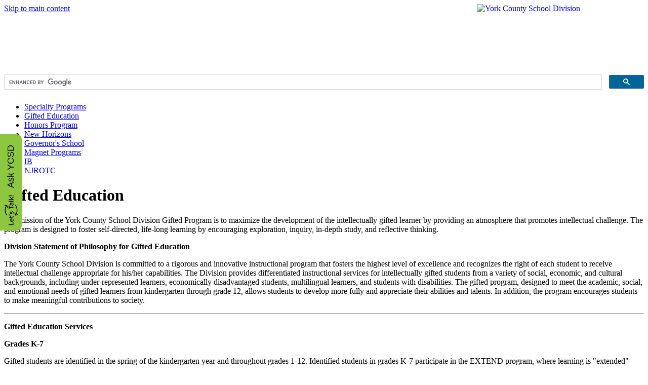

--- FILE ---
content_type: text/html; charset=utf-8
request_url: https://yorkcountyschools.org/parents/specialtyPrograms/giftedEducation.aspx
body_size: 7924
content:
<!DOCTYPE html PUBLIC "-//W3C//DTD XHTML 1.0 Transitional//EN" "http://www.w3.org/TR/xhtml1/DTD/xhtml1-transitional.dtd">
<html xmlns="http://www.w3.org/1999/xhtml" lang="en"><!-- #BeginTemplate "/Templates/interior_NavsRight.dwt" --><!-- DW6 -->
<head>
<meta http-equiv="Content-Type" content="text/html; charset=utf-8" />
<meta http-equiv="content-language" content="en" />
<!-- #BeginEditable "title" -->
<title>York County School Division - Gifted Education</title>
<!-- #EndEditable -->
<meta name="description" content="The official website for York County School Division in Yorktown Virginia. This site contains general information about our school division, students, parents, educators, the community and links to our school websites." />
<meta name="keywords" content="York County School Division, YCSD, School, York County, Yorktown, Virginia, Peninsula, Williamsburg, Virginia Schools, Education, K-12, Public Education, Students, Elementary School, Middle School, High School, Bethel Manor Elementary School, Coventry Elementary School, Dare Elementary School, Grafton Bethel Elementary School, Magruder Elementary School, Mt. Vernon Elementary School, Seaford Elementary School, Tabb Elementary School, Waller Mill Elementary School, Yorktown Elementary School, Queens Lake Middle School, Grafton Middle School, Tabb Middle School, Yorktown Middle School, Grafton High School, Tabb High School, York High School, Bruton High School, School of the Arts, York River Academy, Virtual Learning Program, Special Education, YCSD-TV, PTA, York Foundation for Public Education, Title I, School Board, Superintendent" />
<meta name="reply-to" content="webmaster@ycsd.york.va.us">
<meta name="copyright" content="&copy; York County School Division">
<meta name="verify-v1" content="DyTwOyLvhCJ69Eed8VCRtBsnsKahOn5cKtZth+t/FNw=" /> <!--Google Search Validation-->
<meta property="og:image" content="https://yorkcountyschools.org/images/OpenGraphProtocol_thumb.jpg" />
<link rel="shortcut icon" href="/images/favicon.ico" type="image/x-icon" />
<link rel="apple-touch-icon" href="/images/mobile_icon.png" />
<script type="text/javascript" src="/_scripts/jquery.js"></script>
<!-- #BeginEditable "metatags" -->
<!--//////////-->  

<!-- #EndEditable -->
<style type="text/css" media="all">
<!--
@import url("/_style/styles.css");
-->
</style>
<style type="text/css" media="print">
<!--
@import url("/_style/print.css");
-->
</style>
<!--[if IE 5]>
<style type="text/css"> 
#outerWrapper #contentWrapper #leftColumn1 {
  width: 170px;
}
#outerWrapper #contentWrapper #rightColumn1 {
  width: 170px;
}
</style>
<![endif]-->
<!--[if IE]>
<style type="text/css"> 
#outerWrapper #contentWrapper #content {
  zoom: 1;
}
</style>
<![endif]-->
<script type="text/javascript" src="/_scripts/menu_ada.js"></script>
<link rel="stylesheet" type="text/css" media="all" href="/_style/menu_ada.css" />
<!-- #BeginEditable "head" -->
<!-- #EndEditable -->
<script>NS_CSM_td=352084823;NS_CSM_pd=275116665;NS_CSM_u="/clm10";NS_CSM_col="AAAAAAUGBC99ELWzF5S8f6oL7prEM9HZPtNeMRE29aVkC93VTae5gOCLONBG/ENxJ1ubZEbGe4gI8rvOPPrhY3cKdZ+R";</script><script type="text/javascript">function sendTimingInfoInit(){setTimeout(sendTimingInfo,0)}function sendTimingInfo(){var wp=window.performance;if(wp){var c1,c2,t;c1=wp.timing;if(c1){var cm={};cm.ns=c1.navigationStart;if((t=c1.unloadEventStart)>0)cm.us=t;if((t=c1.unloadEventEnd)>0)cm.ue=t;if((t=c1.redirectStart)>0)cm.rs=t;if((t=c1.redirectEnd)>0)cm.re=t;cm.fs=c1.fetchStart;cm.dls=c1.domainLookupStart;cm.dle=c1.domainLookupEnd;cm.cs=c1.connectStart;cm.ce=c1.connectEnd;if((t=c1.secureConnectionStart)>0)cm.scs=t;cm.rqs=c1.requestStart;cm.rss=c1.responseStart;cm.rse=c1.responseEnd;cm.dl=c1.domLoading;cm.di=c1.domInteractive;cm.dcls=c1.domContentLoadedEventStart;cm.dcle=c1.domContentLoadedEventEnd;cm.dc=c1.domComplete;if((t=c1.loadEventStart)>0)cm.ls=t;if((t=c1.loadEventEnd)>0)cm.le=t;cm.tid=NS_CSM_td;cm.pid=NS_CSM_pd;cm.ac=NS_CSM_col;var xhttp=new XMLHttpRequest();if(xhttp){var JSON=JSON||{};JSON.stringify=JSON.stringify||function(ob){var t=typeof(ob);if(t!="object"||ob===null){if(t=="string")ob='"'+ob+'"';return String(ob);}else{var n,v,json=[],arr=(ob&&ob.constructor==Array);for(n in ob){v=ob[n];t=typeof(v);if(t=="string")v='"'+v+'"';else if(t=="object"&&v!==null)v=JSON.stringify(v);json.push((arr?"":'"'+n+'":')+String(v));}return(arr?"[":"{")+String(json)+(arr?"]":"}");}};xhttp.open("POST",NS_CSM_u,true);xhttp.send(JSON.stringify(cm));}}}}if(window.addEventListener)window.addEventListener("load",sendTimingInfoInit,false);else if(window.attachEvent)window.attachEvent("onload",sendTimingInfoInit);else window.onload=sendTimingInfoInit;</script></head>
<body>
<div id="outerWrapper">
  <div id="header" title="York County School Division">
   <div id="logo"><a href="/default.aspx"><img src="/_includes/blank.gif" alt="York County School Division" width="330" height="139" border="0" align="right" /></a><a id="skip_to_content" href="#contentWrapper">Skip to main content</a></div>
    <div id="translateBox">
        <div id="google_translate_element"></div>
    	<script type="text/javascript">
		function googleTranslateElementInit() {
  		new google.translate.TranslateElement({pageLanguage: 'en', layout: google.translate.TranslateElement.InlineLayout.HORIZONTAL, gaTrack: true, gaId: 'UA-7290031-1'}, 'google_translate_element');
          var $googleDiv = $("#google_translate_element .skiptranslate");
          var $googleDivChild = $("#google_translate_element .skiptranslate div");
          $googleDivChild.next().remove();
          $googleDiv.contents().filter(function(){
            return this.nodeType === 3 && $.trim(this.nodeValue) !== '';
          }).remove();    
		}
	</script><script type="text/javascript" src="//translate.google.com/translate_a/element.js?cb=googleTranslateElementInit"></script>
    </div>
    <div id="searchBox">
       <script async src="https://cse.google.com/cse.js?cx=016368586266718734784:k6b1sdcleiu"></script>
       <div class="gcse-searchbox-only"></div>
       <!--<form action="https://yorkcountyschools.org/search.aspx" id="cse-search-box">
          <div>
          	<input type="hidden" name="cx" value="016368586266718734784:k6b1sdcleiu" />
            <input type="hidden" name="cof" value="FORID:10" />
            <input type="hidden" name="ie" value="UTF-8" />
            <input name="q" type="text" aria-label="Search" />
            <input type="submit" name="sa" value="Search" alt="Search" />
          </div>
      </form>
	  <script type="text/javascript" src="https://www.google.com/cse/brand?form=cse-search-box&lang=en"></script>-->
    </div>
 </div>  
  <div id="topNavigation">
    <nav class="navbar">
        <include src="/topnav.html"></include>
    </nav>    
  </div>
  <div id="contentWrapper">  
  <div id="breadcrumb"><script type="text/javascript" src="/_scripts/breadcrumbs.js"></script></div>  
    <div id="rightColumn1">
	<!-- #BeginEditable "rightsidebar" -->
    <div align="left" class="sidebarlt" style="margin-top:25px;">
      <ul>
        <li><a href="/parents/specialtyPrograms/default.aspx">Specialty Programs</a></li>
        <li><a href="/parents/specialtyPrograms/giftedEducation.aspx">Gifted Education</a></li>
        <li><a href="/parents/specialtyPrograms/honorsProgram.aspx">Honors Program</a></li>
        <li><a href="https://nhrec.org/" target="_blank" rel="noopener noreferrer">New Horizons</a></li>
        <li><a href="https://nhrec.org/" target="_blank" rel="noopener noreferrer">Governor's School</a></li>
        <li><a href="/parents/specialtyPrograms/magnetPrograms.aspx">Magnet Programs</a></li>
        <li><a href="/parents/specialtyPrograms/ib.aspx">IB</a></li>
        <li><a href="https://yhs.yorkcountyschools.org/students/njrotc">NJROTC</a></li>
      </ul>
     </div>
	<!-- #EndEditable -->
    </div>
    
    <div id="contentWide-navRight">
	<!-- #BeginEditable "maincontent" -->
    
<h1>Gifted Education</h1>
      
<p>The mission of the York County School Division Gifted Program is to maximize the development of the intellectually gifted learner by providing an atmosphere that promotes intellectual challenge. The program is designed to foster self-directed, life-long learning by encouraging exploration, inquiry, in-depth study, and reflective thinking.</p>

<p><strong>Division Statement of Philosophy for Gifted Education</strong></p>
<p>The York County School Division is committed to a rigorous and innovative instructional program that fosters the highest level of excellence and recognizes the right of each student to receive intellectual challenge appropriate for his/her capabilities. The Division provides differentiated instructional services for intellectually gifted students from a variety of social, economic, and cultural backgrounds, including under-represented learners, economically disadvantaged students, multilingual learners, and students with disabilities. The gifted program, designed to meet the academic, social, and emotional needs of gifted learners from kindergarten through grade 12, allows students to develop more fully and appreciate their abilities and talents. In addition, the program encourages students to make meaningful contributions to society.</p>
      
<hr />

<p><strong>Gifted Education Services</strong></p>

<p><strong>Grades K-7</strong></p>
<p>Gifted students are identified in the spring of the kindergarten year and throughout grades 1-12. Identified students in grades K-7 participate in the EXTEND program, where learning is "extended" through interdisciplinary units of study and research activities which emphasize abstract thinking and independent learning. Identified kindergarten students participate in special seminars each spring during the school day. First graders participate in half-day pullout sessions each week and second through fifth grade students participate in EXTEND classes for a full day each week. EXTEND classes take place at five elementary schools, with remaining schools assigned as "partner" schools. Transportation is provided for students who attend partner schools. In addition to pullout classes, students in grades 1-5 are cluster grouped for daily instruction. Students in sixth and seventh grade who have been identified as intellectually gifted meet with a gifted education teacher for a pullout course each week in addition to participating in advanced English and math courses. </p>

<p><strong>Grades 8-12</strong></p>
<p>Eligible students in eighth through twelfth grade are encouraged to select from the available advanced secondary program options which include: The York County School Division Honors Program, Virtual Virginia online courses, the International Baccalaureate Programme, Advanced Placement courses, the School of the Arts, Summer Residential Governor's School, and New Horizons Governor's School for Science and Technology. In addition, concurrent dual enrollment in cooperation with local colleges, seminars, and enrichment activities are available to eligible students.</p>

<hr />

<p><strong>Gifted Education Curriculum</strong></p>
<p>The EXTEND Center's curriculum utilizes the Integrated Curriculum Model for Gifted Learners as created by Joyce VanTassel-Baska. Interdisciplinary units are comprised of three key features: overarching  concepts, advanced content, and process/product style learning. Units expose students to a variety of topics that promote independent learning while incorporating citizenship, communication, collaboration, creative thinking, and critical thinking.</p>


<hr />

<p><strong>Referral/Identification of Students for Gifted Education Services</strong></p>
<p>Students may be referred for consideration in gifted education programs by administrators, classroom and resource teachers, guidance counselors, and other professional staff members, as well as by parents, community members, peers, and students themselves. Each school has a Gifted Education School Contact who is responsible for providing and organizing the paperwork regarding gifted referrals and placements. The Gifted Education School Contact can be contacted to obtain the necessary paperwork to initiate a referral. The criteria indicated below are used to identify students for gifted education:</p>

<ul>
	<li>Standardized/Norm-Referenced Ability Tests - Students who qualify for gifted education generally score around the 95th percentile on these tests. If a referred student has not taken a standardized ability test, the Division administers one.</li>
	<li>Standardized/Norm-Referenced Achievement Tests - Students who qualify for gifted education generally score around the 95th percentile on these tests. If a referred student in grades 3-12 has not taken a standardized achievement test, the Division administers one.</li>
	<li>Teacher Observation Reports - Students who qualify for gifted education typically demonstrate to a great extent specific behaviors associated with intellectually gifted learners. For students referred for gifted education, teachers complete a Teacher Observation Report, indicating observed examples of these characteristics.</li>
	<li>Parent Questionnaires - Students who qualify for gifted education typically demonstrate to a large degree specific behaviors associated with intellectually gifted learners. For students referred for gifted education, parents report examples of these behaviors on a form provided by the Division.</li>
	<li>Scholastic Records - Students eligible for gifted education typically perform well on academic work that is characterized as being "above grade level."</li>
	<li>Other Data - Teachers may also be asked to provide illustrative examples of student work.</li>
</ul>

<hr />

<p><strong>The Gifted Education Plan 2023-27</strong></p>
<p>In compliance with regulations from the Virginia Department of Education, the York County School Division's Gifted Education Plan 2023-27 serves as the blueprint for gifted education services. A gifted steering committee, comprised of principals, teachers, parents and GEAC members, collaborated on the development of the new 5-year plan. On April 25, 2022, the York County School Board approved the 2023-2027 Local Plan for the Education of the Gifted which describes services available to identified gifted students in grades K-12.</p>
<p>View the full <a href="docs/GiftedEd_Plan_2023-27.pdf">2023-27 Local Plan for the Education of the Gifted</a></p>


<hr />

<p><strong>Gifted Education Staff</strong></p>




<table width="100%" border="0" cellspacing="0" cellpadding="5">
  <tr valign="top">
    <td>
    
        <table border="0" cellspacing="0" cellpadding="2">
          <tr>
            <td class="tableTitle">Gifted Education<br>Program Staff</td>
          </tr>
          <tr align="left">
            <td>
              <p>Gifted Education Office Phone<br />757-898-0389</p>
              <p>Sarah Haywood<br />Gifted Education Program Coordinator</p>
              <p>Meshia Bolden<br />Gifted Education Teacher</p>
              <p>April Dawson<br />Gifted Education Teacher</p>
              <p>Casey Hirschauer<br />Gifted Education Teacher</p>
              <p>Melissa Inserra<br />Gifted Education Teacher</p>
              <p>Meghan Malkowski<br />Gifted Education Teacher</p>
              <p>Jennifer Patterson<br />Gifted Resource Teacher</p>
              <p>Pam Schwalenberg<br />Gifted Resource Teacher</p>
              <p>JoAnn Hoff<br />Gifted Education Administrative Assistant</p>
			</td>
           </tr>
        </table>    
        </td>
    <td>&nbsp;</td>
    <td>
    
        <table border="0" cellspacing="0" cellpadding="5">
          <tr>
            <td colspan="2" class="tableTitle">2025-26 Gifted Education School Contacts</td>
          </tr>
          <tr valign="top">
            <td>Bethel Manor Elementary</td>
            <td>Sherry Carducci, School Counselor</td>
           </tr>
          <tr valign="top">
            <td>Coventry Elementary</td>
            <td>            Kristina Wallace, School Counselor</td>
           </tr>
          <tr valign="top">
            <td>Dare Elementary</td>
            <td>Emily Noyes, School Counselor</td>
           </tr>
          <tr valign="top">
            <td>Grafton Bethel Elementary</td>
            <td>Kristen Wickre, School Counselor<br>
            Chad Skudlarick, School Counselor</td>
           </tr>
          <tr valign="top">
            <td>Magruder Elementary</td>
            <td>Sara Haskins, School Counselor</td>
           </tr>
          <tr valign="top">
            <td>Mt. Vernon Elementary</td>
            <td>Amy Hoerger, School Counselor<br>
            Laura Sanlorenzo, School Counselor</td>
           </tr>
          <tr valign="top">
            <td>Seaford Elementary</td>
            <td>Sydney Downs, School Counselor</td>
           </tr>
          <tr valign="top">
            <td>Tabb Elementary</td>
            <td>Priscilla Pletz, School Counselor</td>
           </tr>
          <tr valign="top">
            <td>Waller Mill Elementary</td>
            <td>Jessica Phillips, School Counselor</td>
           </tr>
          <tr valign="top">
            <td>Yorktown Elementary</td>
            <td>Danielle Neubauer, School Counselor</td>
           </tr>
          <tr valign="top">
            <td>Grafton Middle</td>
            <td>Jen Richardson, Counseling Director</td>
           </tr>
          <tr valign="top">
            <td>Queens Lake Middle</td>
            <td>Rhaisa Popoff, ACC</td>
           </tr>
          <tr valign="top">
            <td>Tabb Middle</td>
            <td>Daniel Craig, ACC</td>
           </tr>
          <tr valign="top">
            <td>Yorktown Middle</td>
            <td>Jessica Carwile, ACC</td>
           </tr>
          <tr valign="top">
            <td>Bruton High</td>
            <td>Charna Moss-Gregory, Counseling Director</td>
           </tr>
          <tr valign="top">
            <td>Grafton High</td>
            <td>Andrea Ross, Counseling Director</td>
           </tr>
          <tr valign="top">
            <td>Tabb High</td>
            <td>Kirsten Daisley, Counseling Director</td>
           </tr>
          <tr valign="top">
            <td>York High</td>
            <td>Dr. Susan Roach, Counseling Director</td>
           </tr>
        </table>
      </td>
  </tr>
</table>


<hr />

<p>The <a href="../../aboutUs/schoolBoard/advisoryCommittees.aspx">Gifted Education Advisory Committee (GEAC)</a> was established to review annually the local plan for the education of gifted students and to determine the extent to which the plan for the previous year was implemented.</p>




	<!-- #EndEditable -->
     </div>
    <br class="clearFloat" />
  </div>
  
  <div id="footer">
  	<a href="/default.aspx">Home</a> | <a href="/aboutUs/emergencyInfo/default.aspx">Emergency Preparedness</a> | <a href="/employees/default.aspx">Employment</a> | <a href="/contactUs.aspx">Contact Us</a> | <a href="/siteMap.aspx">Site Map</a> | <a href="/search.aspx">Search</a> | <a href="/privacyPolicy.aspx">Legal Notices</a> | <a href="/accessibility.aspx">Accessibility</a><br /><br />302 Dare Road &bull; Yorktown, Virginia 23692 &bull; Phone: 757-898-0300 &bull; FAX: 855-878-9063<br />Interim Division Superintendent: James Carroll, Ed.D.<br />&copy; 2026 York County School Division. All rights reserved.
<br><br>
<table border="0" cellspacing="0" cellpadding="5" align="center" id="footerawards">
  <tbody>
    <tr>
      <td width="115" valign="middle" align="center"><div style="text-align:center;display:block;"><a title="2026 Niche Best Schools" href="https://www.niche.com/k12/d/york-county-school-division-va/" target="_blank" rel="noopener noreferrer"><img style="border:0;display:block;margin:0;width:115px;height:115px;" src="https://external.niche.com/rankings-badges/niche-best-schools-badge-2026.png" alt="2026 Niche Best Schools" ></a></div></td>
      <td width="115" valign="middle" align="center"><img src="/images/PurpleSTAR_logo.png" height="100" title="Virginia Purple Star Designation Program for Schools" alt="Virginia Purple Star Designation Program for Schools logo"/></td>
      <td width="115" valign="middle" align="center"><img src="/images/NAMM_BCME_2025_logo.png" height="100" title="2025 Best Communities for Music Education" alt="2025 Best Communities for Music Education logo"/></td>
      <td width="115" valign="middle" align="center"><a href="https://youtu.be/dOlQHaEY3rg" target="_blank" rel="noopener noreferrer"><img src="/images/VDOE_SDI_logo.png" height="100" title="Virginia Department of Education School Division of Innovation" alt="Virginia Department of Education School Division of Innovation logo"/></a></td>
      <td width="115" valign="middle" align="center"><img src="/images/V3_logo.png" height="100" title="Virginia Values Veterans Official V3 Certificate Company" alt="Virginia Values Veterans Official V3 Certificate Company logo"/></td>
    </tr>
  </tbody>
</table>
<!-- Let's Talk Tab Old 
<script>(function(d, s, id) {var js, fjs = d.getElementsByTagName(s)[0];window.key='WT2Y4TLT';window.url='//www.k12insight.com/';if (d.getElementById(id))return;js = d.createElement(s);js.id = id;js.src = "//www.k12insight.com/Lets-Talk/LtTabJs.aspx";fjs.parentNode.insertBefore(js, fjs);}(document, 'script', 'Lets-Talk'));</script>-->
<!-- Let's Talk Tab -->
<script>(function(d, s, id) {var js, fjs = d.getElementsByTagName(s)[0];window.key='WT2Y4TLT@PF5K1LT';window.url='//www.k12insight.com/';if (d.getElementById(id))return;js = d.createElement(s);js.id = id;js.src = "//www.k12insight.com/Lets-Talk/LtTabJs.aspx";fjs.parentNode.insertBefore(js, fjs);}(document, 'script', 'Lets-Talk'));</script>
<!-- Let's Talk Button FAB -->
<!--<script> (function(d, s, id) {var js, fjs = d.getElementsByTagName(s)[0]; window.key = 'WT2Y4TLT@BFXYXLT'; window.project = '';window.url = '//assistant.k12insight.com/'; if (d.getElementById(id)) return; js = d.createElement(s); js.id = id; js.src = "//assistant.k12insight.com/js/LtAssistantEmbed.js?"+new Date().getTime();fjs.parentNode.insertBefore(js, fjs);}(document, 'script', 'Lets-Talk'));</script>
-->




  </div>
</div>

<div id="credit">The York County School Division website contains links to other sites that are not owned or controlled by York County School Division. Be advised that we, the York County School Division, <br />are not responsible or liable for the content, security or information of these sites. These external links are provided for your convenience.</div>
<!-- Google tag (gtag.js) - Google Analytics GA4 -->
<script async src="https://www.googletagmanager.com/gtag/js?id=G-01E7NVQVPQ"></script>
<script>
  window.dataLayer = window.dataLayer || [];
  function gtag(){dataLayer.push(arguments);}
  gtag('js', new Date());
  gtag('config', 'G-01E7NVQVPQ');
</script>
<!-- Global site tag (gtag.js) - Google Analytics -->
<script async src="https://www.googletagmanager.com/gtag/js?id=UA-7290031-1"></script>
<script>
  window.dataLayer = window.dataLayer || [];
  function gtag(){dataLayer.push(arguments);}
  gtag('js', new Date());
  gtag('config', 'UA-7290031-1');
</script>
</body>
<!-- #EndTemplate --></html>
